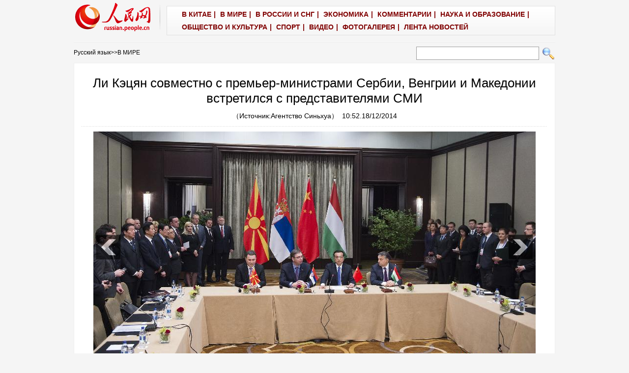

--- FILE ---
content_type: text/html
request_url: http://russian.people.com.cn/n/2014/1218/c31520-8824643.html
body_size: 7644
content:
<!DOCTYPE html PUBLIC "-//W3C//DTD XHTML 1.0 Transitional//EN" "http://www.w3.org/TR/xhtml1/DTD/xhtml1-transitional.dtd">

<html xmlns="http://www.w3.org/1999/xhtml">

<head>

<meta http-equiv="content-type" content="text/html;charset=UTF-8">

<meta http-equiv="Content-Language" content="utf-8" />

<meta content="all" name="robots" />

<meta name="description" content="Белград,17декабря/Синьхуа/--ПремьерГоссоветаКНРЛиКэцянсегоднясовместноспремьер-министромСербииАлекса" />

<meta name="keywords" content="визиты&nbsp;Ли&nbsp;Кэцяна" />

<meta name="filetype" content="0">

<meta name="publishedtype" content="1">

<meta name="pagetype" content="1">

<meta name="catalogs" content="F_31520">

<meta name="contentid" content="F_8824643">

<meta name="publishdate" content="2014-12-18">

<meta name="author" content="F_100633">

<meta name="source" content="来源：Агентство Синьхуа">

<meta name="editor" content="">

<meta name="sourcetype" content="">

<meta http-equiv="X-UA-Compatible" content="IE=EmulateIE7" />

<title>Ли Кэцян совместно с премьер-министрами Сербии, Венгрии и Македонии встретился с представителями СМИ</title>

<!-- style -->

<link rel="stylesheet" href="/img/2012gqwbc/page.css" type="text/css" media="all"  />

<link rel="stylesheet" href="/img/2012gqwbc/pageru.css" type="text/css" media="all"  />

<script type="text/javascript" src="/img/2012gqwbc/jquery-1.4.2.min.js"></script>

<script type="text/javascript">

$(document).ready(function()

{

	var $text = $(".pic").find("img").attr("alt");

	$(".pic_txt").text($text);

	$(".pic").find("img").attr({alt:""});

	function text_show(){

	 $(".pic_txt").show();

	 $(".pic_txt").animate({bottom:"0px"},0);

	 //$(".left_btn").css({display:"block"});

	 //$(".right_btn").css({display:"block"});

	}

	 

	$(".pic").mouseover(function(){text_show();}) 

	$(".pic_txt").mouseover(function(){text_show();})

	$(".left_btn").mouseover(function(){text_show();})

	$(".right_btn").mouseover(function(){text_show();})	 

	

	$(".pic").mouseout(function(){

	 	 //$(".pic_txt").hide();

	 	 $(".pic_txt").animate({bottom:"-80px"},0);

		 //$(".left_btn").css({display:"none"});

		 //$(".right_btn").css({display:"none"});	 

	})

})

</script>

<script language="JavaScript" src="/css/searchforeign.js"></script>

<script language="javascript" src="/css/russianfromsearch.js"></script>

<script>

function FieldSearchFormTwo_onsubmit(){

	var SQLTitle="";

	var tempstr = Trim(document.FieldSearchFormTwo.Content.value)

	if (tempstr!=""){

		var oldStr=tempstr;

		 var searchStr=searchWordPro(oldStr);

			SQLTitle=searchStr;

			document.FieldSearchFormTwo.searchword.value=SQLTitle;

			return true;

	}else

	{

	alert("Задан пустой поисковый запрос!");

	        return false;

	}

}



function searchWordPro(vsearchWord){

	var tempStr="";

	var isSpace=false;

	vsearchWord=alltrim(vsearchWord);

	var word_array =vsearchWord.split(" ");

	if(word_array.length<2) return vsearchWord;



	for (loop=0; loop < word_array.length;loop++)

	{

		if((alltrim(word_array[loop]).toLowerCase()=="or") ||(alltrim(word_array[loop]).toLowerCase()=="and")){

			return vsearchWord;

		}else{

			if(loop==0)

				tempStr=word_array[loop];

			else{

				if(alltrim(word_array[loop])!="")

					tempStr=tempStr+" and "+word_array[loop];

				}

		}

	}

	return tempStr;

}



function alltrim(a_strVarContent) 

{ 

var pos1, pos2, newstring; 

pos1 = 0; 

pos2 = 0; 

newstring = "" 

if ( a_strVarContent.length > 0 ) 

{ 

for( i=0; i<a_strVarContent.length; i++) 

{ 

if ( a_strVarContent.charAt(i) == " " ) 

pos1 = pos1 + 1; 

else 

break; 

} 



for( i=a_strVarContent.length-1; i>=0 ; i--) 

{ 

if ( a_strVarContent.charAt(i) == " " ) 

pos2 = pos2 + 1; 

else 

break; 

} 

newstring = a_strVarContent.substring(pos1, a_strVarContent.length-pos2) 

} 

return newstring; 

} 



function Trim(str){

 if(str.charAt(0) == " "){

  str = str.slice(1);

  str = Trim(str); 

 }

 return str;

}

</script>

<script>

function checkboard(){

	var res = true;

	if (document.form1.content.value==null || document.form1.content.value=="") {

		alert("请填写留言。");

		res = false;

	}

	return res;

}

function go()

{

window.open(url="http://posts.people.com.cn/bbs_new/app/src/main/?action=list&bid=5496536&channel_id=31520&id=8824643&lang=russian");

}

</script>

</head>



<body>

<div class="top w980"> <span id="logo"><a href="http://russian.people.com.cn/" target="_blank"><img src="/img/2012gqwbc/images/logo_ew.gif" /></a></span>

  <div>
                    <font class="Apple-style-span" color="#800000"><a href="http://russian.people.com.cn/31521/index.html" target="_blank" style="color: black; " target='_blank'><font class="Apple-style-span" color="#800000">В КИТАЕ</font></a>|
                  
                  
                    <a href="http://russian.people.com.cn/31520/index.html" target="_blank" style="color: black; " target='_blank'><font class="Apple-style-span" color="#800000">В МИРЕ</font></a>|
                  
                  
                    <a href="http://russian.people.com.cn/31519/index.html" target="_blank" style="color: black; " target='_blank'><font class="Apple-style-span" color="#800000">В РОССИИ И СНГ</font></a>|
                  
                  
                    <a href="http://russian.people.com.cn/31518/index.html" target="_blank" style="color: black; " target='_blank'><font class="Apple-style-span" color="#800000">ЭКОНОМИКА</font></a>|
                  
                  
                    <a href="http://russian.people.com.cn/95181/index.html" target="_blank" style="color: black; " target='_blank'><font class="Apple-style-span" color="#800000">КОММЕНТАРИИ</font></a>|
                  
                  
                    <font class="Apple-style-span" color="#800000"><a href="http://russian.people.com.cn/31517/index.html" target="_blank" target='_blank'><font class="Apple-style-span" color="#800000">НАУКА И ОБРАЗОВАНИЕ</font></a>|
                  
                  
                    </font><a href="http://russian.people.com.cn/31516/index.html" target="_blank" style="color: black; " target='_blank'><font class="Apple-style-span" color="#800000">ОБЩЕСТВО И КУЛЬТУРА</font></a>|
                  
                  
                    <a href="http://russian.people.com.cn/31514/index.html" target="_blank" style="color: black; " target='_blank'><font class="Apple-style-span" color="#800000">СПОРТ</font></a>|
                  
                  
                    <a href="http://russian.people.com.cn/95197/index.html" target="_blank" style="color: black; " target='_blank'><font class="Apple-style-span" color="#800000">ВИДЕО</font></a>|
                  
				  
                    <a href="http://russian.people.com.cn/31513/index.html" target="_blank" style="color: black; " target='_blank'><font class="Apple-style-span" color="#800000">ФОТОГАЛЕРЕЯ</font></a>|
                  
		  
                    <a href="/102235/index.html" target="_blank" style="color: black; " target='_blank'><font class="Apple-style-span" color="#800000">ЛЕНТА НОВОСТЕЙ</font></a></font></div>

</div>

<form name="searchForm" method="post"  action="" onsubmit="return false;"><p class="w980 clear path"> <i><a href="http://russian.people.com.cn/" class="clink">Русский язык</a>&gt;&gt;<a href="http://russian.people.com.cn/31520/" class="clink">В  МИРЕ</a></i>  

<input name="names" id="names" type="text" class="input1" />

  <input type="image" name="button" id="button" value="search" src="/img/2012gqwbc/images/search.gif" onclick="search()" /></p></form>

<div class="wb_content w980">

  <h1>Ли Кэцян совместно с премьер-министрами Сербии, Венгрии и Македонии встретился с представителями СМИ</h1>

  <h3>（Источник:<a href="http://www.russian.xinhuanet.com/">Агентство Синьхуа</a>）&nbsp;&nbsp;10:52.18/12/2014</h3>

  <div class="line"></div>

  <div class="page_pic">

    <div class="pic"><a href="/n/2014/1218/c31520-8824643-2.html"><img src="/NMediaFile/2014/1218/FOREIGN201412181054000097145814426.jpg" alt="Ли Кэцян совместно с премьер-министрами Сербии, Венгрии и Македонии встретился с представителями СМИ" ></a>

      <div class="pic_txt"></div>

    </div>

    <div class="left_btn"></div>

    <div class="right_btn"><a href="/n/2014/1218/c31520-8824643-2.html"></a></div>

  </div>
  
  <p><p>
	Белград, 17 декабря /Синьхуа/ -- Премьер Госсовета КНР Ли Кэцян сегодня совместно с премьер-министром Сербии Александром Вучичем, премьер-министром Венгрии Виктором Орбаном и премьер- министром Македонии Николой Груевским встретился с представителями СМИ.</p>
<p>
	Ли Кэцян сообщил о подписании Китаем, Венгрией и Сербией трехстороннего межправительственного меморандума о взаимопонимании по сотрудничеству в сфере строительства железных дорог Венгрия -- Сербия. Страны также подписали вместе с Македонией соглашение об упрощении таможенных процедур. По его словам, Греция также выразила намерение вступить в консультации с китайской стороной по вопросу подписания данного документа.</p>
<p>
	Премьер Госсовета Китая подчеркнул, что строительство железных дорог между Венгрией и Сербией в первую очередь является потребностью этих стран, в то время как договоренности по проекту строительства высокоскоростных наземных и морских транспортных коммуникаций между Китаем и Европой были достигнуты на прошлогодней встрече в Бухаресте, в рамках которой были подписаны соответствующие документы. Это отвечает общим интересам сторон и позволит в значительной степени повысить региональные транспортно- логистические возможности, ускорить обмен людьми, товарами, предприятиями, капиталом и технологиями, будет способствовать экономическому развитию в странах, расположенных вдоль упомянутой железной дороги, а также углублению обоюдовыигрышного сотрудничества между ними и Китаем. Это также хорошая новость с точки зрения гармоничного развития Европы в целом и процесса ускорения европейской интеграции.</p>
<p>
	Ли Кэцян также отметил, что за счет общих усилий всех сторон проект строительства высокоскоростных наземных и морских транспортных коммуникаций между Китаем и Европой обязательно будет реализован в кратчайшие сроки, что позволит как можно скорее связать Средиземное море с рекой Дунай, а также сблизить Китай со странами Центральной и Восточной Европы и Европой в целом.</p>
<p>
	В свою очередь, А.Вучич, В.Орбан и Н.Груевский заявили, что для стран Центральной и Восточной Европы и их народов сегодня выдался хороший день. Проект высокоскоростных наземных и морских транспортных коммуникаций между Европой и Китаем -- это важная составная часть двустороннего сотрудничества, которая будет способствовать повышению уровня региональной инфраструктуры и транспортно-коммуникационной взаимосвязанности, отвечает потребностям развития стран в регионе и основным интересам как ЕС, так и Европы в целом. -0-</p>
<br><center><a href="/n/2014/1218/c31520-8824643.html" class="common_current_page">【1】</a><a href="/n/2014/1218/c31520-8824643-2.html" class="abl2">【2】</a></center><br><center><table border="0" align="center" width="40%"><tr><td width="50%" align="center"><a href="/n/2014/1218/c31520-8824643-2.html"><img src="/img/page/next_ru.jpg" border="0"></a></td></tr></table></center></p>

  <em>(Редактор:Ли&nbsp;Янь、Русская&nbsp;редакция)</em>
  
  <div class="wb_2 clear">
  	<div><img src="/NMediaFile/2014/1020/FOREIGN201410201659214936269728838.jpg" />
<b>Поделиться:</b>&nbsp;&nbsp;<a href="http://vk.com/renminribao_group" target="_blank">ВКонтакте</a><a href="https://www.facebook.com/moscowpeople" target="_blank">Facebook</a><a href="https://twitter.com/rus_renminwang" target="_blank">Twitter</a></div>
  </div>
  
  <div class="wb_1 clear">
  <h3>Рекомендуемые новости:</h3>
<ul><li><br><strong><a href="http://russian.people.com.cn/31521/index.html" target="_blank">[Китай]</a></strong> <a href="http://russian.people.com.cn/n/2014/1014/c31519-8794310.html" target="_blank">Премьер-министры Китая и России сопредседательствовали на 19-й регулярной встрече глав правительств</a></li><li><strong><a href="http://russian.people.com.cn/31518/index.html" target="_blank">[Экономика]</a></strong> <a href="http://russian.people.com.cn/n/2014/1014/c31518-8794529.html" target="_blank">Центробанки Китая и России подписали соглашение о валютных свопах</a></li><li><strong><a href="http://russian.people.com.cn/31516/index.html" target="_blank">[Общество]</a></strong> <a href="http://russian.people.com.cn/n/2014/1014/c31516-8794482.html" target="_blank">К 2017 году в районе пятого кольца Пееина ближайшую станцию метро можно будет найти не более чем в 1000 м ходьбы</a>
</li><li><strong><a href="http://russian.people.com.cn/31519/index.html" target="_blank">[РФ и СНГ]</a></strong> <a href="http://russian.people.com.cn/n/2014/1014/c31519-8794333.html" target="_blank">Ли Кэцян и Д. Медведев провели совместную пресс-конференцию</a></li><li><strong><a href="http://russian.people.com.cn/n/2014/0922/c31520-8785674.html" target="_blank">[В мире]</a></strong> <a href="http://russian.people.com.cn/n/2014/1014/c31520-8794473.html" target="_blank">Высший лидер КНДР Ким Чен Ын на днях инспектировал проект строительства микрорайона для ученых по спутникам</a></li><li><strong><a href="http://russian.people.com.cn/95181/index.html" target="_blank">[Комментарии]</a></strong> <a href="http://russian.people.com.cn/n/2014/1013/c31519-8794160.html" target="_blank">Китай и Россия найдут много новых точек роста в экономическом сотрудничестве -- китайский ученый Фэн Юйцзюнь</a></li></ul>
  </div>

  <div class="line"></div>

  <!--<span><a href="/n/2014/1218/c31520-8824643.html">【1】</a><a href="/n/2014/1218/c31520-8824643-2.html">【2】</a></span>--> </div>





<div class="wb1_content w980 mt10 clear">
  <h2><b>ФОТО</b></h2>
  <ul><li><a href="http://russian.people.com.cn/n/2014/1210/c31519-8820849.html" target="_blank"><img src="/NMediaFile/2014/1210/FOREIGN201412101557326795278823447.jpg" width="176" height="108" border="0" alt="Красота Земли глазами российского космонавта"/></a><i><a href="http://russian.people.com.cn/n/2014/1210/c31519-8820849.html" target="_blank">Красота Земли глазами российского космонавта</a></i></li>
<li><a href="http://russian.people.com.cn/n/2014/1209/c31516-8820385.html" target="_blank"><img src="/NMediaFile/2014/1210/FOREIGN201412101557324742907344033.jpg" width="176" height="108" border="0" alt="Китайская история девушки из Узбекистана"/></a><i><a href="http://russian.people.com.cn/n/2014/1209/c31516-8820385.html" target="_blank">Китайская история девушки из Узбекистана</a></i></li>
<li><a href="http://russian.people.com.cn/n/2014/1118/c31516-8810623.html" target="_blank"><img src="/NMediaFile/2014/1120/FOREIGN201411200844327919599521968.jpg" width="176" height="108" border="0" alt="Селфи космонавтов на фоне Земли"/></a><i><a href="http://russian.people.com.cn/n/2014/1118/c31516-8810623.html" target="_blank">Селфи космонавтов на фоне Земли</a></i></li>
<li><a href="http://russian.people.com.cn/n/2014/1112/c31521-8807987-2.html" target="_blank"><img src="/NMediaFile/2014/1117/FOREIGN201411171031307201204950281.jpg" width="176" height="108" border="0" alt="Модель кабины для современных китайских военных самолетов"/></a><i><a href="http://russian.people.com.cn/n/2014/1112/c31521-8807987-2.html" target="_blank">Модель кабины для современных китайских военных самолетов</a></i></li>
<li><a href="http://russian.people.com.cn/n/2014/1111/c31521-8807537.html" target="_blank"><img src="/NMediaFile/2014/1117/FOREIGN201411171028557126003687572.jpg" width="176" height="108" border="0" alt="Посещение демонстрационного лайнера Airbus A380"/></a><i><a href="http://russian.people.com.cn/n/2014/1111/c31521-8807537.html" target="_blank">Посещение демонстрационного лайнера Airbus A380</a></i></li>
<li><a href="http://russian.people.com.cn/n/2014/1105/c31521-8804710-4.html" target="_blank"><img src="/NMediaFile/2014/1105/FOREIGN201411051640564102754218828.jpg" width="176" height="108" border="0" alt="Современное оружие на Чжухайском авиасалоне"/></a><i><a href="http://russian.people.com.cn/n/2014/1105/c31521-8804710-4.html" target="_blank">Современное оружие на Чжухайском авиасалоне</a></i></li>
<li><a href="http://russian.people.com.cn/n/2014/1104/c31516-8804321.html" target="_blank"><img src="/NMediaFile/2014/1105/FOREIGN201411051505560048172672646.jpg" width="176" height="108" border="0" alt="Лучшие фотографии конкурса iPhone"/></a><i><a href="http://russian.people.com.cn/n/2014/1104/c31516-8804321.html" target="_blank">Лучшие фотографии конкурса iPhone</a></i></li>
<li><a href="http://russian.people.com.cn/n/2014/1103/c31519-8803802.html" target="_blank"><img src="/NMediaFile/2014/1104/FOREIGN201411041022363842740247402.jpg" width="176" height="108" border="0" alt="Путин «воспитывает» Обаму"/></a><i><a href="http://russian.people.com.cn/n/2014/1103/c31519-8803802.html" target="_blank">Путин «воспитывает» Обаму</a></i></li>
<li><a href="http://russian.people.com.cn/n/2014/1029/c31516-8801878.html" target="_blank"><img src="/NMediaFile/2014/1030/FOREIGN201410301108213664580987949.jpg" width="176" height="108" border="0" alt="Просто коммерческая спекуляция"/></a><i><a href="http://russian.people.com.cn/n/2014/1029/c31516-8801878.html" target="_blank">Просто коммерческая спекуляция</a></i></li>
<li><a href="http://russian.people.com.cn/n/2014/1024/c31516-8799657.html" target="_blank"><img src="/NMediaFile/2014/1027/FOREIGN201410271712171999650618852.jpg" width="176" height="108" border="0" alt="Контролер счетчиков и его любовь к фотоискусству"/></a><i><a href="http://russian.people.com.cn/n/2014/1024/c31516-8799657.html" target="_blank">Контролер счетчиков и его любовь к фотоискусству</a></i></li>
<li><a href="http://russian.people.com.cn/n/2014/1024/c31516-8799630.html" target="_blank"><img src="/NMediaFile/2014/1027/FOREIGN201410271712170583191551857.jpg" width="176" height="108" border="0" alt="Литовская красавица стала популярной в китайском Интернете"/></a><i><a href="http://russian.people.com.cn/n/2014/1024/c31516-8799630.html" target="_blank">Литовская красавица стала популярной в китайском Интернете</a></i></li>
<li><a href="http://russian.people.com.cn/n/2014/1015/c31521-8795285.html" target="_blank"><img src="/NMediaFile/2014/1015/FOREIGN201410151625497724465286569.jpg" width="176" height="108" border="0" alt="«Старые руки» молодых солдат"/></a><i><a href="http://russian.people.com.cn/n/2014/1015/c31521-8795285.html" target="_blank">«Старые руки» молодых солдат</a></i></li>
<li><a href="http://russian.people.com.cn/n/2014/1014/c31521-8794682.html" target="_blank"><img src="/NMediaFile/2014/1015/FOREIGN201410151624134539553707969.jpg" width="176" height="108" border="0" alt="Новейшие фотографии WZ-10"/></a><i><a href="http://russian.people.com.cn/n/2014/1014/c31521-8794682.html" target="_blank">Новейшие фотографии WZ-10</a></i></li>
<li><a href="http://russian.people.com.cn/n/2014/1015/c31516-8795265.html" target="_blank"><img src="/NMediaFile/2014/1015/FOREIGN201410151623403617635247925.jpg" width="176" height="108" border="0" alt="Человек, спящий на веревке"/></a><i><a href="http://russian.people.com.cn/n/2014/1015/c31516-8795265.html" target="_blank">Человек, спящий на веревке</a></i></li>
<li><a href="http://russian.people.com.cn/n/2014/1009/c31520-8792375.html" target="_blank"><img src="/NMediaFile/2014/1010/FOREIGN201410101817134306484377765.jpg" width="176" height="108" border="0" alt="Первый прототип скоростного вертолета S-97"/></a><i><a href="http://russian.people.com.cn/n/2014/1009/c31520-8792375.html" target="_blank">Первый прототип скоростного вертолета S-97</a></i></li>
</ul>
</div>



<div class="wb2_content w980 mt10 clear">

  <div class="wb_left fl">

    <h2><b>Новости</b></h2>
    <ul class="fl list_14 l_h24"><li><a href="/n/2014/1218/c31520-8824460.html" target=_blank>Ли Кэцян и А. Вучич проинформировали о результатах третьей встречи руководителей Китая и стран Центральной и Восточной Европы</a></li><li><a href="/n/2014/1218/c31520-8824406.html" target=_blank>На 4-м бизнес-форуме Китая и стран Центральной и Восточной Европы Ли Кэцян указал на четыре направления сотрудничества</a></li></ul>
    <div class="space"></div>

    <h2><b>Спецтема</b></h2>
    <ul class="fl list_14 l_h24"><li><a href='/31857/310763/index.html' null>Визиты&nbsp;Ли&nbsp;Кэцяна&nbsp;в&nbsp;Казхстан,&nbsp;Сербию&nbsp;и&nbsp;Таиланд</a></li></ul>
    <div class="space"></div>

    <h2><b>Оставить комментарий</b></h2>

    <form name="form1" method="post" action="http://posts.people.com.cn/bbs_new/app/src/main/?action=parse_publish&op=ins&bid=5496536&channel_id=31520&id=8824643&lang=french" target="_blank" onSubmit="return checkboard()">

    <INPUT type=hidden name=pid value=0>

    <table border="0" align="center" cellpadding="0" cellspacing="15" class="ly">

      <tr>

        <td>Имя:

          <input type="text" class="input2" name="yonghuming" id="yonghuming" /></td>

        <td>&nbsp;</td>

      </tr>

      <tr>

        <td><textarea name="content" id="content" cols="" rows=""></textarea></td>

        <td><input  type="image" src="/img/2012gqwbc/images/ew1.gif" />

        <a href="#" onClick="go();"><img src="/img/2012gqwbc/images/ew2.gif" width="90" height="25" /></a>

        <a href="JavaScript:document.form1.reset();"><img src="/img/2012gqwbc/images/ew3.gif" width="90" height="25" /></a></td>

      </tr>

    </table></form>
    
    <div class="wb_3 clear">
      		<h3>ИноСМИ</h3>
			<ul><li><a href="http://inosmi.ru/russia/20141118/224326985.html" target="_blank"><img src="/NMediaFile/2014/1120/FOREIGN201411200909327863428274200.jpg" width="70" height="50" alt="Путин отправил на Украину «Леопарда»"/></a><a href="http://inosmi.ru/russia/20141118/224326985.html" target="_blank"><b>Путин отправил на Украину «Леопарда»</b></a></li>
<li><a href="http://inosmi.ru/russia/20141117/224325199.html" target="_blank"><img src="/NMediaFile/2014/1120/FOREIGN201411200909326642277468059.jpg" width="70" height="50" alt="Конец империи"/></a><a href="http://inosmi.ru/russia/20141117/224325199.html" target="_blank"><b>Конец империи</b></a></li>
<li><a href="http://inosmi.ru/russia/20141118/224341547.html" target="_blank"><img src="/NMediaFile/2014/1120/FOREIGN201411200909325063619030904.jpg" width="70" height="50" alt="Объект 2014-28E — космический мусор или русское противоспутниковое оружие? "/></a><a href="http://inosmi.ru/russia/20141118/224341547.html" target="_blank"><b>Объект 2014-28E — космический мусор или русское противоспутниковое оружие? </b></a></li>
</ul>
      </div>

  </div>

  <div class="wb_right fr">

    <h2><b>Новости</b></h2>
    <ul class="fl list_14 l_h24"><li><a href='/n/2014/1218/c31516-8824681.html' target="_blank">В Шанхае появился первый «сидячий эскалатор»</a></li>
<li><a href='/n/2014/1218/c31516-8824531.html' target="_blank">
В Чанша произошло обрушение пешеходного надземного перехода, 1 человек погиб</a></li>
<li><a href='/n/2014/1218/c31516-8824519.html' target="_blank">В 2014 году сбор хлопка в Китае сократился на 2,2 процента</a></li>
<li><a href='/n/2014/1218/c31516-8824501.html' target="_blank">По итогам мониторинга рынок живой птицы остается главным источником заражения вирусом гриппа H7N9</a></li>

</ul>

  </div>

  <div><img src="/img/2012gqwbc/images/bt.gif" width="981" height="1" /></div>

</div>

<div id="copyright"><!--Rating@Mail.ru counter-->
<a target="_top" href="http://top.mail.ru/jump?from=1895628"><img src="http://dc.ce.bc.a1.top.mail.ru/counter?id=1895628;t=109" border="0" height="18" width="88" alt="Рейтинг@Mail.ru"></a>
<!--// Rating@Mail.ru counter--></div>

<img src="http://58.68.146.44:8000/d.gif?id=8824643" width=0 height=0>

<script src="/css/2010tianrun/webdig_test.js" language="javascript" type="text/javascript"></script>

</body>

</html>



--- FILE ---
content_type: text/css
request_url: http://russian.people.com.cn/img/2012gqwbc/pageru.css
body_size: 545
content:
/*20120123*/
.wb_content h1{font-size:26px; text-align:center;margin:25px 0 10px 0;line-height:120%;}
/*20140620*/
.wb_1{font-weight:bold;padding:15px 0;width:940px;}
.wb_1 h3{text-align:left;color:#ff0000;}
.wb_1 h3,.wb_1 li,.wb_2{font-size:13px;}
.wb_1 ul{margin-top:-10px;}
.wb_content div.wb_1 ul{padding:10px 0 20px 0;width:940px;}
.wb_content div.wb_1 ul li{padding-left:0;margin-left:0;width:940px;}
.wb_1 ul li{float:none;}
.wb_1 strong a:link,.wb_1 strong a:visited{color:#000080;}


.wb_2{width:940px;padding:15px 0;}
.wb_2 div{font-weight:bold;font-style:italic;}
.wb_2 div a{margin:0 8px;}
.wb_2 div a:link,.wb_2 div a:visited{color:#800000;}

.wb_3{padding-bottom:25px;width:650px;}
.wb_3 h3{font-size:18px;text-align:left;}
.wb_left div.wb_3 ul{padding:10px 0 0 0;width:650px;}
.wb_3 li{font-size:13px;clear:both;padding-top:10px;}
.wb_3 li img{float:left;margin-right:10px;}

.wb_content p{text-aling:left;display:block;}
center{word-break:break-all;}

/*20170503*/
.ly_1{margin-bottom:10px;width:660px;}
.ly_1 dl{font-size: 14px;border-bottom: 1px solid #eee;padding:15px 0 20px 0;overflow: hidden;}
.ly_1 dt{color:#635e64;line-height: 180%;font-size:12px;}
.ly_1 dt span{color:#333;}
.ly_1 dd{line-height: 120%;margin-top: 5px;color:#003299;font-size:12px;}

--- FILE ---
content_type: application/javascript
request_url: http://russian.people.com.cn/css/russianfromsearch.js
body_size: 339
content:
//得到低级检索的参数列表
function search()
{
	window.open('http://russian.people.com.cn/31857/94147/95070/index.html');
}
document.onkeydown = KeyDown;
function KeyDown(event)
{
	var key = 0;
	try{ 
		key=window.event.keyCode;//IE
	}catch(a){ 
		key=KeyDown.arguments[0].keyCode; //Firefox
	} 
	if (key == 13)
	{
		window.event.returnValue=false;
		window.event.cancel = true;
		search();
	}
}
